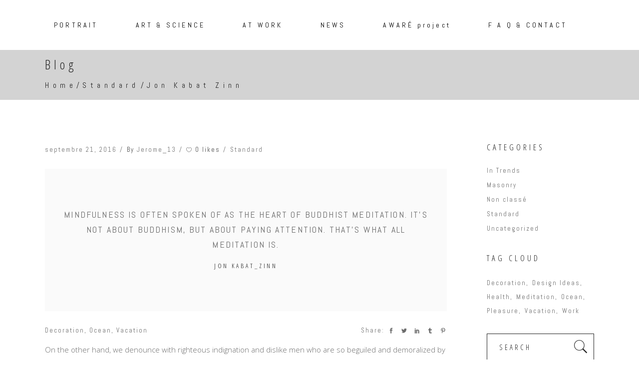

--- FILE ---
content_type: text/html; charset=UTF-8
request_url: https://atelier-jerome-pereira.com/jon-kabat-zinn-2
body_size: 14934
content:
<!DOCTYPE html>
<html lang="fr-FR">
<head>
    
        <meta charset="UTF-8"/>
        <link rel="profile" href="http://gmpg.org/xfn/11"/>
        
                <meta name="viewport" content="width=device-width,initial-scale=1,user-scalable=yes">
        <title>Jon Kabat Zinn &#8211; Atelier Jérôme Pereira</title>
<meta name='robots' content='max-image-preview:large' />
	<style>img:is([sizes="auto" i], [sizes^="auto," i]) { contain-intrinsic-size: 3000px 1500px }</style>
	<link rel='dns-prefetch' href='//maps.googleapis.com' />
<link rel='dns-prefetch' href='//fonts.googleapis.com' />
<link rel="alternate" type="application/rss+xml" title="Atelier Jérôme Pereira &raquo; Flux" href="https://atelier-jerome-pereira.com/feed" />
<link rel="alternate" type="application/rss+xml" title="Atelier Jérôme Pereira &raquo; Flux des commentaires" href="https://atelier-jerome-pereira.com/comments/feed" />
<script type="text/javascript">
/* <![CDATA[ */
window._wpemojiSettings = {"baseUrl":"https:\/\/s.w.org\/images\/core\/emoji\/15.0.3\/72x72\/","ext":".png","svgUrl":"https:\/\/s.w.org\/images\/core\/emoji\/15.0.3\/svg\/","svgExt":".svg","source":{"concatemoji":"https:\/\/atelier-jerome-pereira.com\/wp-includes\/js\/wp-emoji-release.min.js?ver=01a6eb135baf90ae321a59cc1e41fd40"}};
/*! This file is auto-generated */
!function(i,n){var o,s,e;function c(e){try{var t={supportTests:e,timestamp:(new Date).valueOf()};sessionStorage.setItem(o,JSON.stringify(t))}catch(e){}}function p(e,t,n){e.clearRect(0,0,e.canvas.width,e.canvas.height),e.fillText(t,0,0);var t=new Uint32Array(e.getImageData(0,0,e.canvas.width,e.canvas.height).data),r=(e.clearRect(0,0,e.canvas.width,e.canvas.height),e.fillText(n,0,0),new Uint32Array(e.getImageData(0,0,e.canvas.width,e.canvas.height).data));return t.every(function(e,t){return e===r[t]})}function u(e,t,n){switch(t){case"flag":return n(e,"\ud83c\udff3\ufe0f\u200d\u26a7\ufe0f","\ud83c\udff3\ufe0f\u200b\u26a7\ufe0f")?!1:!n(e,"\ud83c\uddfa\ud83c\uddf3","\ud83c\uddfa\u200b\ud83c\uddf3")&&!n(e,"\ud83c\udff4\udb40\udc67\udb40\udc62\udb40\udc65\udb40\udc6e\udb40\udc67\udb40\udc7f","\ud83c\udff4\u200b\udb40\udc67\u200b\udb40\udc62\u200b\udb40\udc65\u200b\udb40\udc6e\u200b\udb40\udc67\u200b\udb40\udc7f");case"emoji":return!n(e,"\ud83d\udc26\u200d\u2b1b","\ud83d\udc26\u200b\u2b1b")}return!1}function f(e,t,n){var r="undefined"!=typeof WorkerGlobalScope&&self instanceof WorkerGlobalScope?new OffscreenCanvas(300,150):i.createElement("canvas"),a=r.getContext("2d",{willReadFrequently:!0}),o=(a.textBaseline="top",a.font="600 32px Arial",{});return e.forEach(function(e){o[e]=t(a,e,n)}),o}function t(e){var t=i.createElement("script");t.src=e,t.defer=!0,i.head.appendChild(t)}"undefined"!=typeof Promise&&(o="wpEmojiSettingsSupports",s=["flag","emoji"],n.supports={everything:!0,everythingExceptFlag:!0},e=new Promise(function(e){i.addEventListener("DOMContentLoaded",e,{once:!0})}),new Promise(function(t){var n=function(){try{var e=JSON.parse(sessionStorage.getItem(o));if("object"==typeof e&&"number"==typeof e.timestamp&&(new Date).valueOf()<e.timestamp+604800&&"object"==typeof e.supportTests)return e.supportTests}catch(e){}return null}();if(!n){if("undefined"!=typeof Worker&&"undefined"!=typeof OffscreenCanvas&&"undefined"!=typeof URL&&URL.createObjectURL&&"undefined"!=typeof Blob)try{var e="postMessage("+f.toString()+"("+[JSON.stringify(s),u.toString(),p.toString()].join(",")+"));",r=new Blob([e],{type:"text/javascript"}),a=new Worker(URL.createObjectURL(r),{name:"wpTestEmojiSupports"});return void(a.onmessage=function(e){c(n=e.data),a.terminate(),t(n)})}catch(e){}c(n=f(s,u,p))}t(n)}).then(function(e){for(var t in e)n.supports[t]=e[t],n.supports.everything=n.supports.everything&&n.supports[t],"flag"!==t&&(n.supports.everythingExceptFlag=n.supports.everythingExceptFlag&&n.supports[t]);n.supports.everythingExceptFlag=n.supports.everythingExceptFlag&&!n.supports.flag,n.DOMReady=!1,n.readyCallback=function(){n.DOMReady=!0}}).then(function(){return e}).then(function(){var e;n.supports.everything||(n.readyCallback(),(e=n.source||{}).concatemoji?t(e.concatemoji):e.wpemoji&&e.twemoji&&(t(e.twemoji),t(e.wpemoji)))}))}((window,document),window._wpemojiSettings);
/* ]]> */
</script>
<style id='wp-emoji-styles-inline-css' type='text/css'>

	img.wp-smiley, img.emoji {
		display: inline !important;
		border: none !important;
		box-shadow: none !important;
		height: 1em !important;
		width: 1em !important;
		margin: 0 0.07em !important;
		vertical-align: -0.1em !important;
		background: none !important;
		padding: 0 !important;
	}
</style>
<link rel='stylesheet' id='wp-block-library-css' href='https://atelier-jerome-pereira.com/wp-includes/css/dist/block-library/style.min.css?ver=01a6eb135baf90ae321a59cc1e41fd40' type='text/css' media='all' />
<style id='classic-theme-styles-inline-css' type='text/css'>
/*! This file is auto-generated */
.wp-block-button__link{color:#fff;background-color:#32373c;border-radius:9999px;box-shadow:none;text-decoration:none;padding:calc(.667em + 2px) calc(1.333em + 2px);font-size:1.125em}.wp-block-file__button{background:#32373c;color:#fff;text-decoration:none}
</style>
<style id='global-styles-inline-css' type='text/css'>
:root{--wp--preset--aspect-ratio--square: 1;--wp--preset--aspect-ratio--4-3: 4/3;--wp--preset--aspect-ratio--3-4: 3/4;--wp--preset--aspect-ratio--3-2: 3/2;--wp--preset--aspect-ratio--2-3: 2/3;--wp--preset--aspect-ratio--16-9: 16/9;--wp--preset--aspect-ratio--9-16: 9/16;--wp--preset--color--black: #000000;--wp--preset--color--cyan-bluish-gray: #abb8c3;--wp--preset--color--white: #ffffff;--wp--preset--color--pale-pink: #f78da7;--wp--preset--color--vivid-red: #cf2e2e;--wp--preset--color--luminous-vivid-orange: #ff6900;--wp--preset--color--luminous-vivid-amber: #fcb900;--wp--preset--color--light-green-cyan: #7bdcb5;--wp--preset--color--vivid-green-cyan: #00d084;--wp--preset--color--pale-cyan-blue: #8ed1fc;--wp--preset--color--vivid-cyan-blue: #0693e3;--wp--preset--color--vivid-purple: #9b51e0;--wp--preset--gradient--vivid-cyan-blue-to-vivid-purple: linear-gradient(135deg,rgba(6,147,227,1) 0%,rgb(155,81,224) 100%);--wp--preset--gradient--light-green-cyan-to-vivid-green-cyan: linear-gradient(135deg,rgb(122,220,180) 0%,rgb(0,208,130) 100%);--wp--preset--gradient--luminous-vivid-amber-to-luminous-vivid-orange: linear-gradient(135deg,rgba(252,185,0,1) 0%,rgba(255,105,0,1) 100%);--wp--preset--gradient--luminous-vivid-orange-to-vivid-red: linear-gradient(135deg,rgba(255,105,0,1) 0%,rgb(207,46,46) 100%);--wp--preset--gradient--very-light-gray-to-cyan-bluish-gray: linear-gradient(135deg,rgb(238,238,238) 0%,rgb(169,184,195) 100%);--wp--preset--gradient--cool-to-warm-spectrum: linear-gradient(135deg,rgb(74,234,220) 0%,rgb(151,120,209) 20%,rgb(207,42,186) 40%,rgb(238,44,130) 60%,rgb(251,105,98) 80%,rgb(254,248,76) 100%);--wp--preset--gradient--blush-light-purple: linear-gradient(135deg,rgb(255,206,236) 0%,rgb(152,150,240) 100%);--wp--preset--gradient--blush-bordeaux: linear-gradient(135deg,rgb(254,205,165) 0%,rgb(254,45,45) 50%,rgb(107,0,62) 100%);--wp--preset--gradient--luminous-dusk: linear-gradient(135deg,rgb(255,203,112) 0%,rgb(199,81,192) 50%,rgb(65,88,208) 100%);--wp--preset--gradient--pale-ocean: linear-gradient(135deg,rgb(255,245,203) 0%,rgb(182,227,212) 50%,rgb(51,167,181) 100%);--wp--preset--gradient--electric-grass: linear-gradient(135deg,rgb(202,248,128) 0%,rgb(113,206,126) 100%);--wp--preset--gradient--midnight: linear-gradient(135deg,rgb(2,3,129) 0%,rgb(40,116,252) 100%);--wp--preset--font-size--small: 13px;--wp--preset--font-size--medium: 20px;--wp--preset--font-size--large: 36px;--wp--preset--font-size--x-large: 42px;--wp--preset--spacing--20: 0.44rem;--wp--preset--spacing--30: 0.67rem;--wp--preset--spacing--40: 1rem;--wp--preset--spacing--50: 1.5rem;--wp--preset--spacing--60: 2.25rem;--wp--preset--spacing--70: 3.38rem;--wp--preset--spacing--80: 5.06rem;--wp--preset--shadow--natural: 6px 6px 9px rgba(0, 0, 0, 0.2);--wp--preset--shadow--deep: 12px 12px 50px rgba(0, 0, 0, 0.4);--wp--preset--shadow--sharp: 6px 6px 0px rgba(0, 0, 0, 0.2);--wp--preset--shadow--outlined: 6px 6px 0px -3px rgba(255, 255, 255, 1), 6px 6px rgba(0, 0, 0, 1);--wp--preset--shadow--crisp: 6px 6px 0px rgba(0, 0, 0, 1);}:where(.is-layout-flex){gap: 0.5em;}:where(.is-layout-grid){gap: 0.5em;}body .is-layout-flex{display: flex;}.is-layout-flex{flex-wrap: wrap;align-items: center;}.is-layout-flex > :is(*, div){margin: 0;}body .is-layout-grid{display: grid;}.is-layout-grid > :is(*, div){margin: 0;}:where(.wp-block-columns.is-layout-flex){gap: 2em;}:where(.wp-block-columns.is-layout-grid){gap: 2em;}:where(.wp-block-post-template.is-layout-flex){gap: 1.25em;}:where(.wp-block-post-template.is-layout-grid){gap: 1.25em;}.has-black-color{color: var(--wp--preset--color--black) !important;}.has-cyan-bluish-gray-color{color: var(--wp--preset--color--cyan-bluish-gray) !important;}.has-white-color{color: var(--wp--preset--color--white) !important;}.has-pale-pink-color{color: var(--wp--preset--color--pale-pink) !important;}.has-vivid-red-color{color: var(--wp--preset--color--vivid-red) !important;}.has-luminous-vivid-orange-color{color: var(--wp--preset--color--luminous-vivid-orange) !important;}.has-luminous-vivid-amber-color{color: var(--wp--preset--color--luminous-vivid-amber) !important;}.has-light-green-cyan-color{color: var(--wp--preset--color--light-green-cyan) !important;}.has-vivid-green-cyan-color{color: var(--wp--preset--color--vivid-green-cyan) !important;}.has-pale-cyan-blue-color{color: var(--wp--preset--color--pale-cyan-blue) !important;}.has-vivid-cyan-blue-color{color: var(--wp--preset--color--vivid-cyan-blue) !important;}.has-vivid-purple-color{color: var(--wp--preset--color--vivid-purple) !important;}.has-black-background-color{background-color: var(--wp--preset--color--black) !important;}.has-cyan-bluish-gray-background-color{background-color: var(--wp--preset--color--cyan-bluish-gray) !important;}.has-white-background-color{background-color: var(--wp--preset--color--white) !important;}.has-pale-pink-background-color{background-color: var(--wp--preset--color--pale-pink) !important;}.has-vivid-red-background-color{background-color: var(--wp--preset--color--vivid-red) !important;}.has-luminous-vivid-orange-background-color{background-color: var(--wp--preset--color--luminous-vivid-orange) !important;}.has-luminous-vivid-amber-background-color{background-color: var(--wp--preset--color--luminous-vivid-amber) !important;}.has-light-green-cyan-background-color{background-color: var(--wp--preset--color--light-green-cyan) !important;}.has-vivid-green-cyan-background-color{background-color: var(--wp--preset--color--vivid-green-cyan) !important;}.has-pale-cyan-blue-background-color{background-color: var(--wp--preset--color--pale-cyan-blue) !important;}.has-vivid-cyan-blue-background-color{background-color: var(--wp--preset--color--vivid-cyan-blue) !important;}.has-vivid-purple-background-color{background-color: var(--wp--preset--color--vivid-purple) !important;}.has-black-border-color{border-color: var(--wp--preset--color--black) !important;}.has-cyan-bluish-gray-border-color{border-color: var(--wp--preset--color--cyan-bluish-gray) !important;}.has-white-border-color{border-color: var(--wp--preset--color--white) !important;}.has-pale-pink-border-color{border-color: var(--wp--preset--color--pale-pink) !important;}.has-vivid-red-border-color{border-color: var(--wp--preset--color--vivid-red) !important;}.has-luminous-vivid-orange-border-color{border-color: var(--wp--preset--color--luminous-vivid-orange) !important;}.has-luminous-vivid-amber-border-color{border-color: var(--wp--preset--color--luminous-vivid-amber) !important;}.has-light-green-cyan-border-color{border-color: var(--wp--preset--color--light-green-cyan) !important;}.has-vivid-green-cyan-border-color{border-color: var(--wp--preset--color--vivid-green-cyan) !important;}.has-pale-cyan-blue-border-color{border-color: var(--wp--preset--color--pale-cyan-blue) !important;}.has-vivid-cyan-blue-border-color{border-color: var(--wp--preset--color--vivid-cyan-blue) !important;}.has-vivid-purple-border-color{border-color: var(--wp--preset--color--vivid-purple) !important;}.has-vivid-cyan-blue-to-vivid-purple-gradient-background{background: var(--wp--preset--gradient--vivid-cyan-blue-to-vivid-purple) !important;}.has-light-green-cyan-to-vivid-green-cyan-gradient-background{background: var(--wp--preset--gradient--light-green-cyan-to-vivid-green-cyan) !important;}.has-luminous-vivid-amber-to-luminous-vivid-orange-gradient-background{background: var(--wp--preset--gradient--luminous-vivid-amber-to-luminous-vivid-orange) !important;}.has-luminous-vivid-orange-to-vivid-red-gradient-background{background: var(--wp--preset--gradient--luminous-vivid-orange-to-vivid-red) !important;}.has-very-light-gray-to-cyan-bluish-gray-gradient-background{background: var(--wp--preset--gradient--very-light-gray-to-cyan-bluish-gray) !important;}.has-cool-to-warm-spectrum-gradient-background{background: var(--wp--preset--gradient--cool-to-warm-spectrum) !important;}.has-blush-light-purple-gradient-background{background: var(--wp--preset--gradient--blush-light-purple) !important;}.has-blush-bordeaux-gradient-background{background: var(--wp--preset--gradient--blush-bordeaux) !important;}.has-luminous-dusk-gradient-background{background: var(--wp--preset--gradient--luminous-dusk) !important;}.has-pale-ocean-gradient-background{background: var(--wp--preset--gradient--pale-ocean) !important;}.has-electric-grass-gradient-background{background: var(--wp--preset--gradient--electric-grass) !important;}.has-midnight-gradient-background{background: var(--wp--preset--gradient--midnight) !important;}.has-small-font-size{font-size: var(--wp--preset--font-size--small) !important;}.has-medium-font-size{font-size: var(--wp--preset--font-size--medium) !important;}.has-large-font-size{font-size: var(--wp--preset--font-size--large) !important;}.has-x-large-font-size{font-size: var(--wp--preset--font-size--x-large) !important;}
:where(.wp-block-post-template.is-layout-flex){gap: 1.25em;}:where(.wp-block-post-template.is-layout-grid){gap: 1.25em;}
:where(.wp-block-columns.is-layout-flex){gap: 2em;}:where(.wp-block-columns.is-layout-grid){gap: 2em;}
:root :where(.wp-block-pullquote){font-size: 1.5em;line-height: 1.6;}
</style>
<link rel='stylesheet' id='contact-form-7-css' href='https://atelier-jerome-pereira.com/wp-content/plugins/contact-form-7/includes/css/styles.css?ver=6.1.4' type='text/css' media='all' />
<link rel='stylesheet' id='koto-elated-default-style-css' href='https://atelier-jerome-pereira.com/wp-content/themes/koto/style.css?ver=01a6eb135baf90ae321a59cc1e41fd40' type='text/css' media='all' />
<link rel='stylesheet' id='koto-elated-child-style-css' href='https://atelier-jerome-pereira.com/wp-content/themes/koto-child/style.css?ver=01a6eb135baf90ae321a59cc1e41fd40' type='text/css' media='all' />
<link rel='stylesheet' id='koto-elated-modules-css' href='https://atelier-jerome-pereira.com/wp-content/themes/koto/assets/css/modules.min.css?ver=01a6eb135baf90ae321a59cc1e41fd40' type='text/css' media='all' />
<style id='koto-elated-modules-inline-css' type='text/css'>
/* generated in /homepages/38/d694311157/htdocs/clickandbuilds/AtelierJrmePereira/wp-content/themes/koto/functions.php koto_elated_content_padding_top function */
.postid-718 .eltdf-content .eltdf-content-inner > .eltdf-container > .eltdf-container-inner, .postid-718 .eltdf-content .eltdf-content-inner > .eltdf-full-width > .eltdf-full-width-inner { padding-top: 80px !important;}


</style>
<link rel='stylesheet' id='eltdf-font_awesome-css' href='https://atelier-jerome-pereira.com/wp-content/themes/koto/assets/css/font-awesome/css/font-awesome.min.css?ver=01a6eb135baf90ae321a59cc1e41fd40' type='text/css' media='all' />
<link rel='stylesheet' id='eltdf-font_elegant-css' href='https://atelier-jerome-pereira.com/wp-content/themes/koto/assets/css/elegant-icons/style.min.css?ver=01a6eb135baf90ae321a59cc1e41fd40' type='text/css' media='all' />
<link rel='stylesheet' id='eltdf-ion_icons-css' href='https://atelier-jerome-pereira.com/wp-content/themes/koto/assets/css/ion-icons/css/ionicons.min.css?ver=01a6eb135baf90ae321a59cc1e41fd40' type='text/css' media='all' />
<link rel='stylesheet' id='eltdf-linea_icons-css' href='https://atelier-jerome-pereira.com/wp-content/themes/koto/assets/css/linea-icons/style.css?ver=01a6eb135baf90ae321a59cc1e41fd40' type='text/css' media='all' />
<link rel='stylesheet' id='mediaelement-css' href='https://atelier-jerome-pereira.com/wp-includes/js/mediaelement/mediaelementplayer-legacy.min.css?ver=4.2.17' type='text/css' media='all' />
<link rel='stylesheet' id='wp-mediaelement-css' href='https://atelier-jerome-pereira.com/wp-includes/js/mediaelement/wp-mediaelement.min.css?ver=01a6eb135baf90ae321a59cc1e41fd40' type='text/css' media='all' />
<link rel='stylesheet' id='koto-elated-modules-responsive-css' href='https://atelier-jerome-pereira.com/wp-content/themes/koto/assets/css/modules-responsive.min.css?ver=01a6eb135baf90ae321a59cc1e41fd40' type='text/css' media='all' />
<link rel='stylesheet' id='koto-elated-google-fonts-css' href='https://fonts.googleapis.com/css?family=Open+Sans+Condensed%3A300%2C400%7COpen+Sans%3A300%2C400%7CAbel%3A300%2C400%7CAbel%3A300%2C400%7COpen+Sans+Condensed%3A300%2C400&#038;subset=latin-ext&#038;ver=1.0.0' type='text/css' media='all' />
<link rel='stylesheet' id='js_composer_front-css' href='https://atelier-jerome-pereira.com/wp-content/plugins/js_composer/assets/css/js_composer.min.css?ver=6.7.0' type='text/css' media='all' />
<script type="text/javascript" src="https://atelier-jerome-pereira.com/wp-includes/js/jquery/jquery.min.js?ver=3.7.1" id="jquery-core-js"></script>
<script type="text/javascript" src="https://atelier-jerome-pereira.com/wp-includes/js/jquery/jquery-migrate.min.js?ver=3.4.1" id="jquery-migrate-js"></script>
<link rel="https://api.w.org/" href="https://atelier-jerome-pereira.com/wp-json/" /><link rel="alternate" title="JSON" type="application/json" href="https://atelier-jerome-pereira.com/wp-json/wp/v2/posts/718" /><link rel="EditURI" type="application/rsd+xml" title="RSD" href="https://atelier-jerome-pereira.com/xmlrpc.php?rsd" />

<link rel="canonical" href="https://atelier-jerome-pereira.com/jon-kabat-zinn-2" />
<link rel='shortlink' href='https://atelier-jerome-pereira.com/?p=718' />
<link rel="alternate" title="oEmbed (JSON)" type="application/json+oembed" href="https://atelier-jerome-pereira.com/wp-json/oembed/1.0/embed?url=https%3A%2F%2Fatelier-jerome-pereira.com%2Fjon-kabat-zinn-2" />
<link rel="alternate" title="oEmbed (XML)" type="text/xml+oembed" href="https://atelier-jerome-pereira.com/wp-json/oembed/1.0/embed?url=https%3A%2F%2Fatelier-jerome-pereira.com%2Fjon-kabat-zinn-2&#038;format=xml" />
<script type="text/javascript">
(function(url){
	if(/(?:Chrome\/26\.0\.1410\.63 Safari\/537\.31|WordfenceTestMonBot)/.test(navigator.userAgent)){ return; }
	var addEvent = function(evt, handler) {
		if (window.addEventListener) {
			document.addEventListener(evt, handler, false);
		} else if (window.attachEvent) {
			document.attachEvent('on' + evt, handler);
		}
	};
	var removeEvent = function(evt, handler) {
		if (window.removeEventListener) {
			document.removeEventListener(evt, handler, false);
		} else if (window.detachEvent) {
			document.detachEvent('on' + evt, handler);
		}
	};
	var evts = 'contextmenu dblclick drag dragend dragenter dragleave dragover dragstart drop keydown keypress keyup mousedown mousemove mouseout mouseover mouseup mousewheel scroll'.split(' ');
	var logHuman = function() {
		if (window.wfLogHumanRan) { return; }
		window.wfLogHumanRan = true;
		var wfscr = document.createElement('script');
		wfscr.type = 'text/javascript';
		wfscr.async = true;
		wfscr.src = url + '&r=' + Math.random();
		(document.getElementsByTagName('head')[0]||document.getElementsByTagName('body')[0]).appendChild(wfscr);
		for (var i = 0; i < evts.length; i++) {
			removeEvent(evts[i], logHuman);
		}
	};
	for (var i = 0; i < evts.length; i++) {
		addEvent(evts[i], logHuman);
	}
})('//atelier-jerome-pereira.com/?wordfence_lh=1&hid=42E87CEDC778171FCEC8BC6959FC1CA1');
</script><meta name="generator" content="Powered by WPBakery Page Builder - drag and drop page builder for WordPress."/>
<meta name="generator" content="Powered by Slider Revolution 6.5.11 - responsive, Mobile-Friendly Slider Plugin for WordPress with comfortable drag and drop interface." />
<link rel="icon" href="https://atelier-jerome-pereira.com/wp-content/uploads/2017/10/cropped-LogoJeromePereira-1-32x32.png" sizes="32x32" />
<link rel="icon" href="https://atelier-jerome-pereira.com/wp-content/uploads/2017/10/cropped-LogoJeromePereira-1-192x192.png" sizes="192x192" />
<link rel="apple-touch-icon" href="https://atelier-jerome-pereira.com/wp-content/uploads/2017/10/cropped-LogoJeromePereira-1-180x180.png" />
<meta name="msapplication-TileImage" content="https://atelier-jerome-pereira.com/wp-content/uploads/2017/10/cropped-LogoJeromePereira-1-270x270.png" />
<script type="text/javascript">function setREVStartSize(e){
			//window.requestAnimationFrame(function() {				 
				window.RSIW = window.RSIW===undefined ? window.innerWidth : window.RSIW;	
				window.RSIH = window.RSIH===undefined ? window.innerHeight : window.RSIH;	
				try {								
					var pw = document.getElementById(e.c).parentNode.offsetWidth,
						newh;
					pw = pw===0 || isNaN(pw) ? window.RSIW : pw;
					e.tabw = e.tabw===undefined ? 0 : parseInt(e.tabw);
					e.thumbw = e.thumbw===undefined ? 0 : parseInt(e.thumbw);
					e.tabh = e.tabh===undefined ? 0 : parseInt(e.tabh);
					e.thumbh = e.thumbh===undefined ? 0 : parseInt(e.thumbh);
					e.tabhide = e.tabhide===undefined ? 0 : parseInt(e.tabhide);
					e.thumbhide = e.thumbhide===undefined ? 0 : parseInt(e.thumbhide);
					e.mh = e.mh===undefined || e.mh=="" || e.mh==="auto" ? 0 : parseInt(e.mh,0);		
					if(e.layout==="fullscreen" || e.l==="fullscreen") 						
						newh = Math.max(e.mh,window.RSIH);					
					else{					
						e.gw = Array.isArray(e.gw) ? e.gw : [e.gw];
						for (var i in e.rl) if (e.gw[i]===undefined || e.gw[i]===0) e.gw[i] = e.gw[i-1];					
						e.gh = e.el===undefined || e.el==="" || (Array.isArray(e.el) && e.el.length==0)? e.gh : e.el;
						e.gh = Array.isArray(e.gh) ? e.gh : [e.gh];
						for (var i in e.rl) if (e.gh[i]===undefined || e.gh[i]===0) e.gh[i] = e.gh[i-1];
											
						var nl = new Array(e.rl.length),
							ix = 0,						
							sl;					
						e.tabw = e.tabhide>=pw ? 0 : e.tabw;
						e.thumbw = e.thumbhide>=pw ? 0 : e.thumbw;
						e.tabh = e.tabhide>=pw ? 0 : e.tabh;
						e.thumbh = e.thumbhide>=pw ? 0 : e.thumbh;					
						for (var i in e.rl) nl[i] = e.rl[i]<window.RSIW ? 0 : e.rl[i];
						sl = nl[0];									
						for (var i in nl) if (sl>nl[i] && nl[i]>0) { sl = nl[i]; ix=i;}															
						var m = pw>(e.gw[ix]+e.tabw+e.thumbw) ? 1 : (pw-(e.tabw+e.thumbw)) / (e.gw[ix]);					
						newh =  (e.gh[ix] * m) + (e.tabh + e.thumbh);
					}
					var el = document.getElementById(e.c);
					if (el!==null && el) el.style.height = newh+"px";					
					el = document.getElementById(e.c+"_wrapper");
					if (el!==null && el) {
						el.style.height = newh+"px";
						el.style.display = "block";
					}
				} catch(e){
					console.log("Failure at Presize of Slider:" + e)
				}					   
			//});
		  };</script>
<style type="text/css" data-type="vc_shortcodes-custom-css">.vc_custom_1474288085355{padding-bottom: 20px !important;}.vc_custom_1487063856711{padding-bottom: 37px !important;}.vc_custom_1487067794650{padding-right: 10% !important;padding-bottom: 35px !important;padding-left: 6% !important;}.vc_custom_1487064635323{padding-bottom: 32px !important;}</style><noscript><style> .wpb_animate_when_almost_visible { opacity: 1; }</style></noscript></head>
<body class="post-template-default single single-post postid-718 single-format-quote eltd-core-1.3.2 koto child-child-ver-1.0.2 koto-ver-1.8 eltdf-smooth-page-transitions eltdf-smooth-page-transitions-fadeout eltdf-grid-1300 eltdf-header-standard eltdf-sticky-header-on-scroll-up eltdf-default-mobile-header eltdf-sticky-up-mobile-header eltdf-dropdown-animate-height eltdf-dark-header wpb-js-composer js-comp-ver-6.7.0 vc_responsive" itemscope itemtype="http://schema.org/WebPage">
    
    <div class="eltdf-wrapper">
        <div class="eltdf-wrapper-inner">
            
<header class="eltdf-page-header">
            <div class="eltdf-menu-area eltdf-menu-center">
		                <div class="eltdf-vertical-align-containers">
            <div class="eltdf-position-left">
                <div class="eltdf-position-left-inner">
                                                        </div>
            </div>
				            <div class="eltdf-position-center">
	                <div class="eltdf-position-center-inner">
	                    
<nav class="eltdf-main-menu eltdf-drop-down eltdf-default-nav">
    <ul id="menu-main-menu-new" class="clearfix"><li id="nav-menu-item-6722" class="menu-item menu-item-type-post_type menu-item-object-page  narrow"><a href="https://atelier-jerome-pereira.com/about-me" class=""><span class="item_outer"><span class="item_text">PORTRAIT</span></span></a></li>
<li id="nav-menu-item-6804" class="menu-item menu-item-type-post_type menu-item-object-page  narrow"><a href="https://atelier-jerome-pereira.com/natures-laws-lois-de-la-nature" class=""><span class="item_outer"><span class="item_text">ART &#038; SCIENCE</span></span></a></li>
<li id="nav-menu-item-7099" class="menu-item menu-item-type-post_type menu-item-object-page  narrow"><a href="https://atelier-jerome-pereira.com/at-work-2" class=""><span class="item_outer"><span class="item_text">AT WORK</span></span></a></li>
<li id="nav-menu-item-7624" class="menu-item menu-item-type-post_type menu-item-object-page  narrow"><a href="https://atelier-jerome-pereira.com/news" class=""><span class="item_outer"><span class="item_text">NEWS</span></span></a></li>
<li id="nav-menu-item-7749" class="menu-item menu-item-type-post_type menu-item-object-page  narrow"><a href="https://atelier-jerome-pereira.com/at-work" class=""><span class="item_outer"><span class="item_text">AWARÉ project</span></span></a></li>
<li id="nav-menu-item-6936" class="menu-item menu-item-type-post_type menu-item-object-page  narrow"><a href="https://atelier-jerome-pereira.com/f-a-q" class=""><span class="item_outer"><span class="item_text">F A Q &#038; CONTACT</span></span></a></li>
</ul></nav>

	                </div>
	            </div>
			            <div class="eltdf-position-right">
                <div class="eltdf-position-right-inner">
					                    
                                    </div>
            </div>
        </div>
            </div>
        
<div class="eltdf-sticky-header">
        <div class="eltdf-sticky-holder">
                <div class=" eltdf-vertical-align-containers">
                <div class="eltdf-position-left">
                    <div class="eltdf-position-left-inner">
                                            </div>
                </div>
                <div class="eltdf-position-center">
                    <div class="eltdf-position-center-inner">
                        
<nav class="eltdf-main-menu eltdf-drop-down eltdf-sticky-nav">
    <ul id="menu-main-menu-new-1" class="clearfix"><li id="sticky-nav-menu-item-6722" class="menu-item menu-item-type-post_type menu-item-object-page  narrow"><a href="https://atelier-jerome-pereira.com/about-me" class=""><span class="item_outer"><span class="item_text">PORTRAIT</span><span class="plus"></span></span></a></li>
<li id="sticky-nav-menu-item-6804" class="menu-item menu-item-type-post_type menu-item-object-page  narrow"><a href="https://atelier-jerome-pereira.com/natures-laws-lois-de-la-nature" class=""><span class="item_outer"><span class="item_text">ART &#038; SCIENCE</span><span class="plus"></span></span></a></li>
<li id="sticky-nav-menu-item-7099" class="menu-item menu-item-type-post_type menu-item-object-page  narrow"><a href="https://atelier-jerome-pereira.com/at-work-2" class=""><span class="item_outer"><span class="item_text">AT WORK</span><span class="plus"></span></span></a></li>
<li id="sticky-nav-menu-item-7624" class="menu-item menu-item-type-post_type menu-item-object-page  narrow"><a href="https://atelier-jerome-pereira.com/news" class=""><span class="item_outer"><span class="item_text">NEWS</span><span class="plus"></span></span></a></li>
<li id="sticky-nav-menu-item-7749" class="menu-item menu-item-type-post_type menu-item-object-page  narrow"><a href="https://atelier-jerome-pereira.com/at-work" class=""><span class="item_outer"><span class="item_text">AWARÉ project</span><span class="plus"></span></span></a></li>
<li id="sticky-nav-menu-item-6936" class="menu-item menu-item-type-post_type menu-item-object-page  narrow"><a href="https://atelier-jerome-pereira.com/f-a-q" class=""><span class="item_outer"><span class="item_text">F A Q &#038; CONTACT</span><span class="plus"></span></span></a></li>
</ul></nav>

                    </div>
                </div>
                <div class="eltdf-position-right">
                    <div class="eltdf-position-right-inner">
                                            </div>
                </div>
            </div>
                </div>
    </div>

</header>


	<header class="eltdf-mobile-header">
		
		<div class="eltdf-mobile-header-inner">
			<div class="eltdf-mobile-header-holder">
				<div class="eltdf-grid">
					<div class="eltdf-vertical-align-containers">
						<div class="eltdf-vertical-align-containers">
															<div class="eltdf-mobile-menu-opener">
									<a href="javascript:void(0)">
										<span class="eltdf-mobile-menu-icon">
											<span class="eltdf-mm-lines">
												<span class="eltdf-mm-line eltdf-line-1"></span>
												<span class="eltdf-mm-line eltdf-line-2"></span>
												<span class="eltdf-mm-line eltdf-line-3"></span>
											</span>
										</span>
																			</a>
								</div>
														<div class="eltdf-position-center">
								<div class="eltdf-position-center-inner">
									

<div class="eltdf-mobile-logo-wrapper">
    <a itemprop="url" href="https://atelier-jerome-pereira.com/" style="height: 25px">
        <img itemprop="image" src="http://atelier-jerome-pereira.com/wp-content/uploads/2017/09/MobileLogo.jpg" width="125" height="50"  alt="mobile logo"/>
    </a>
</div>

								</div>
							</div>
							<div class="eltdf-position-right">
								<div class="eltdf-position-right-inner">
																	</div>
							</div>
						</div>
					</div>
				</div>
			</div>
		</div>
		
	<nav class="eltdf-mobile-nav" role="navigation" aria-label="Mobile Menu">
		<div class="eltdf-grid">

			<ul id="menu-main-menu-new-2" class=""><li id="mobile-menu-item-6722" class="menu-item menu-item-type-post_type menu-item-object-page "><a href="https://atelier-jerome-pereira.com/about-me" class=""><span>PORTRAIT</span></a></li>
<li id="mobile-menu-item-6804" class="menu-item menu-item-type-post_type menu-item-object-page "><a href="https://atelier-jerome-pereira.com/natures-laws-lois-de-la-nature" class=""><span>ART &#038; SCIENCE</span></a></li>
<li id="mobile-menu-item-7099" class="menu-item menu-item-type-post_type menu-item-object-page "><a href="https://atelier-jerome-pereira.com/at-work-2" class=""><span>AT WORK</span></a></li>
<li id="mobile-menu-item-7624" class="menu-item menu-item-type-post_type menu-item-object-page "><a href="https://atelier-jerome-pereira.com/news" class=""><span>NEWS</span></a></li>
<li id="mobile-menu-item-7749" class="menu-item menu-item-type-post_type menu-item-object-page "><a href="https://atelier-jerome-pereira.com/at-work" class=""><span>AWARÉ project</span></a></li>
<li id="mobile-menu-item-6936" class="menu-item menu-item-type-post_type menu-item-object-page "><a href="https://atelier-jerome-pereira.com/f-a-q" class=""><span>F A Q &#038; CONTACT</span></a></li>
</ul>		</div>
	</nav>


			</header>

	
	        			<a id='eltdf-back-to-top' href='#'>
                <span class="eltdf-icon-stack">
                     <i class="eltdf-icon-ion-icon ion-ios-arrow-thin-up "></i>                </span>
			</a>
			        
            <div class="eltdf-content" >
                <div class="eltdf-content-inner">    
        
        <div class="eltdf-title eltdf-standard-type eltdf-content-left-alignment" style="height:100px;background-color:#fafafa;" data-height="100" >
        <div class="eltdf-title-holder" style="height:100px;">
        <div class="eltdf-container clearfix">
            <div class="eltdf-container-inner">
                <div class="eltdf-title-subtitle-holder" style="">
                    <div class="eltdf-title-subtitle-holder-inner">
                                                                                            <h3 class="eltdf-page-title entry-title" ><span>Blog</span></h3>
                                                                                                                                    <div class="eltdf-breadcrumbs-holder"> <div class="eltdf-breadcrumbs"><div class="eltdf-breadcrumbs-inner"><a href="https://atelier-jerome-pereira.com/">Home</a><span class="eltdf-delimiter">&nbsp; / &nbsp;</span><a href="https://atelier-jerome-pereira.com/category/standard">Standard</a> <span class="eltdf-delimiter">&nbsp; / &nbsp;</span><span class="eltdf-current">Jon Kabat Zinn</span></div></div></div>
                                                                                </div>
                </div>
            </div>
        </div>
    </div>
</div>
                        <div class="eltdf-container">
                                <div class="eltdf-container-inner clearfix">
                    <div class="eltdf-grid-row eltdf-content-has-sidebar eltdf-grid-large-gutter">
	<div class="eltdf-page-content-holder eltdf-grid-col-9">
		<div class="eltdf-blog-holder eltdf-blog-single eltdf-blog-single-standard">
			<article id="post-718" class="post-718 post type-post status-publish format-quote has-post-thumbnail hentry category-standard tag-decoration tag-ocean tag-vacation post_format-post-format-quote">
	<div class="eltdf-post-info-top">
		<div itemprop="dateCreated" class="eltdf-post-info-date entry-date published updated">
            <a itemprop="url" href="https://atelier-jerome-pereira.com/2016/09">
    
        septembre 21, 2016        </a>
    <meta itemprop="interactionCount" content="UserComments: 0"/>
</div>		<div class="eltdf-post-info-author">
    <span class="eltdf-post-info-author-text">
        By    </span>
    <a itemprop="author" class="eltdf-post-info-author-link" href="https://atelier-jerome-pereira.com/author/jerome_13">
        Jerome_13    </a>
</div>				<div class="eltdf-blog-like">
	<a href="#" class="eltdf-like" id="eltdf-like-718-298" title="Like this"><i class="icon_heart_alt"></i><span>0 likes</span></a></div>		<div class="eltdf-post-info-category">
    <a href="https://atelier-jerome-pereira.com/category/standard" rel="category tag">Standard</a></div>	</div>
    <div class="eltdf-post-content">
        <div class="eltdf-post-text">
            
<div class="eltdf-post-quote-holder">
    <div class="eltdf-post-quote-holder-inner">
        <h2 itemprop="name" class="eltdf-quote-title eltdf-post-title">
            MINDFULNESS IS OFTEN SPOKEN OF AS THE HEART OF BUDDHIST MEDITATION. IT&#039;S NOT ABOUT BUDDHISM, BUT ABOUT PAYING ATTENTION. THAT&#039;S WHAT ALL MEDITATION IS.        </h2>
			        <span class="eltdf-quote-author">
	            JON KABAT_ZINN	        </span>
			    </div>
	</div>        </div>
    </div>
	<div class="eltdf-post-info-bottom clearfix">
		<div class="eltdf-tags-holder">
    <div class="eltdf-tags">
        <a href="https://atelier-jerome-pereira.com/tag/decoration" rel="tag">Decoration</a>, <a href="https://atelier-jerome-pereira.com/tag/ocean" rel="tag">Ocean</a>, <a href="https://atelier-jerome-pereira.com/tag/vacation" rel="tag">Vacation</a>    </div>
</div>
		    <div class="eltdf-blog-share">
	    <span class="eltdf-blog-share-label">Share:</span>
        <div class="eltdf-social-share-holder eltdf-list">
		<ul>
		<li class="eltdf-facebook-share">
	<a itemprop="url" class="eltdf-share-link" href="#" onclick="window.open('http://www.facebook.com/sharer.php?u=https%3A%2F%2Fatelier-jerome-pereira.com%2Fjon-kabat-zinn-2', 'sharer', 'toolbar=0,status=0,width=620,height=280');">
					<span class="eltdf-social-network-icon social_facebook"></span>
			</a>
</li><li class="eltdf-twitter-share">
	<a itemprop="url" class="eltdf-share-link" href="#" onclick="window.open('https://twitter.com/intent/tweet?text=On+the+other+hand%2C+we+denounce+with+righteous+indignation+and+dislike+men+who+are+so+beguiled+and+demoralized+by+the+ https://atelier-jerome-pereira.com/jon-kabat-zinn-2', 'popupwindow', 'scrollbars=yes,width=800,height=400');">
					<span class="eltdf-social-network-icon social_twitter"></span>
			</a>
</li><li class="eltdf-linkedin-share">
	<a itemprop="url" class="eltdf-share-link" href="#" onclick="popUp=window.open('http://linkedin.com/shareArticle?mini=true&amp;url=https%3A%2F%2Fatelier-jerome-pereira.com%2Fjon-kabat-zinn-2&amp;title=Jon+Kabat+Zinn', 'popupwindow', 'scrollbars=yes,width=800,height=400');popUp.focus();return false;">
					<span class="eltdf-social-network-icon social_linkedin"></span>
			</a>
</li><li class="eltdf-tumblr-share">
	<a itemprop="url" class="eltdf-share-link" href="#" onclick="popUp=window.open('http://www.tumblr.com/share/link?url=https%3A%2F%2Fatelier-jerome-pereira.com%2Fjon-kabat-zinn-2&amp;name=Jon+Kabat+Zinn&amp;description=On+the+other+hand%2C+we+denounce+with+righteous+indignation+and+dislike+men+who+are+so+beguiled+and+demoralized+by+the+too+charms+of+pleasure+of+the+moment%2C+so+blinded+by+desire%2C+that+they+cannot+foresee+the+pain+and+trouble+that+are+bound+are++ensue%3B+and+equal+blame+belongs+to+those+who+fail+in+their+duty+through+weakness+of+will%2C+which+is+the+same+as+sayngthrough+shrinking+from+toil+and+pain.+These+cases+are+perfectly+simple+and+easy+to+distinguish.+In+a+free+hour%2C+when+our+power+choice+is+untrammelled+and+when+nothing+prevents+our+being+able+to+do+what+we+like+righteous+indignation+and+dislike+men+who+are+so+blinded+by+desire%2C+that+they+cannot.++Our+being+able+to+do+what+we+like+righteous+indignation+and+dislike+men+who+are+so+blinded+by+desire%2C+that+they+cannot.+On+the+other+hand%2C+we+denounce+with+righteous+indignation+and+dislike+men+who+are+so+beguiled+and+demoralized+by+the+too+charms+of+pleasure+of+the+moment%2C+so+blinded+by+desire%2C+that+they+cannot+foresee+the+pain+and+trouble+that+are+bound+are++ensue%3B+and+equal+blame+belongs+to+those+who+fail+in+their+duty+through+weakness+of+will%2C+which+is+the+same+as+sayngthrough+shrinking+from+toil+and+pain.+', 'popupwindow', 'scrollbars=yes,width=800,height=400');popUp.focus();return false;">
					<span class="eltdf-social-network-icon social_tumblr"></span>
			</a>
</li><li class="eltdf-pinterest-share">
	<a itemprop="url" class="eltdf-share-link" href="#" onclick="popUp=window.open('http://pinterest.com/pin/create/button/?url=https%3A%2F%2Fatelier-jerome-pereira.com%2Fjon-kabat-zinn-2&amp;description=Jon+Kabat+Zinn&amp;media=', 'popupwindow', 'scrollbars=yes,width=800,height=400');popUp.focus();return false;">
					<span class="eltdf-social-network-icon social_pinterest"></span>
			</a>
</li>	</ul>
</div>    </div>
	</div>
    <div class="eltdf-post-additional-content">
        <div class="vc_row wpb_row vc_row-fluid vc_custom_1474288085355"><div class="wpb_column vc_column_container vc_col-sm-12 vc_col-xs-12"><div class="vc_column-inner"><div class="wpb_wrapper">
	<div class="wpb_text_column wpb_content_element " >
		<div class="wpb_wrapper">
			<p>On the other hand, we denounce with righteous indignation and dislike men who are so beguiled and demoralized by the too charms of pleasure of the moment, so blinded by desire, that they cannot foresee the pain and trouble that are bound are  ensue; and equal blame belongs to those who fail in their duty through weakness of will, which is the same as sayngthrough shrinking from toil and pain. These cases are perfectly simple and easy to distinguish. In a free hour, when our power choice is untrammelled and when nothing prevents our being able to do what we like righteous indignation and dislike men who are so blinded by desire, that they cannot.  Our being able to do what we like righteous indignation and dislike men who are so blinded by desire, that they cannot.</p>

		</div>
	</div>
</div></div></div></div><div class="vc_row wpb_row vc_row-fluid vc_custom_1487063856711"><div class="wpb_column vc_column_container vc_col-sm-12"><div class="vc_column-inner"><div class="wpb_wrapper">
	<div class="wpb_text_column wpb_content_element " >
		<div class="wpb_wrapper">
			<p>On the other hand, we denounce with righteous indignation and dislike men who are so beguiled and demoralized by the too charms of pleasure of the moment, so blinded by desire, that they cannot foresee the pain and trouble that are bound are  ensue; and equal blame belongs to those who fail in their duty through weakness of will, which is the same as sayngthrough shrinking from toil and pain.</p>

		</div>
	</div>
</div></div></div></div><div class="vc_row wpb_row vc_row-fluid vc_custom_1487067794650 eltdf-content-aligment-left"><div class="wpb_column vc_column_container vc_col-sm-12 vc_col-xs-12"><div class="vc_column-inner"><div class="wpb_wrapper">
	<div class="wpb_text_column wpb_content_element " >
		<div class="wpb_wrapper">
			<blockquote>
<p style="text-align: left;">The moment, so blinded by desire, that they cannot foresee the pain and trouble that are bound are  ensue; and equal blame belongs to those who fail in their duty through weakness of wilp.</p>
</blockquote>

		</div>
	</div>
</div></div></div></div><div class="vc_row wpb_row vc_row-fluid vc_custom_1487064635323"><div class="wpb_column vc_column_container vc_col-sm-12"><div class="vc_column-inner"><div class="wpb_wrapper">
	<div class="wpb_text_column wpb_content_element " >
		<div class="wpb_wrapper">
			<p>Pleasure of the moment, so blinded by desire, that they cannot foresee the pain and trouble that are bound are  ensue; and equal blame belongs to those who fail in their duty through weakness of will, which is the same as sayngthrough shrinking from toil and pain. These cases are perfectly simple and easy to distinguish. In a free hour, when our power choice is untrammelled and when nothing prevents our being able to do what we like righteous indignation and dislike men  cannot.  Our being able to do what we like righteous indignation and dislike men who are so blinded by desire, that they cannot.</p>

		</div>
	</div>
</div></div></div></div>
    </div>
</article>	<div class="eltdf-blog-single-navigation">
		<div class="eltdf-blog-single-navigation-inner clearfix">
									<a itemprop="url" class="eltdf-blog-single-prev" href="https://atelier-jerome-pereira.com/mindfulness-with-me-2">
							<span class="eltdf-blog-single-nav-mark"></span>							<span class="eltdf-blog-single-nav-label">Previous</span>						</a>
											<a itemprop="url" class="eltdf-blog-single-next" href="https://atelier-jerome-pereira.com/breaking-boundaries-3">
							<span class="eltdf-blog-single-nav-mark"></span>							<span class="eltdf-blog-single-nav-label">Next</span>						</a>
							</div>
	</div>
						<p>Sorry, the comment form is closed at this time.</p>
			
				</div>
	</div>
			<div class="eltdf-sidebar-holder eltdf-grid-col-3">
			<aside class="eltdf-sidebar">
    <div id="categories-2" class="widget widget_categories"><h5 class="eltdf-widget-title">CATEGORIES</h5>
			<ul>
					<li class="cat-item cat-item-21"><a href="https://atelier-jerome-pereira.com/category/in-trends">In Trends</a>
</li>
	<li class="cat-item cat-item-22"><a href="https://atelier-jerome-pereira.com/category/masonry">Masonry</a>
</li>
	<li class="cat-item cat-item-2"><a href="https://atelier-jerome-pereira.com/category/non-classe">Non classé</a>
</li>
	<li class="cat-item cat-item-23"><a href="https://atelier-jerome-pereira.com/category/standard">Standard</a>
</li>
	<li class="cat-item cat-item-1"><a href="https://atelier-jerome-pereira.com/category/uncategorized">Uncategorized</a>
</li>
			</ul>

			</div><div id="tag_cloud-2" class="widget widget_tag_cloud"><h5 class="eltdf-widget-title">TAG CLOUD</h5><div class="tagcloud"><a href="https://atelier-jerome-pereira.com/tag/decoration" class="tag-cloud-link tag-link-25 tag-link-position-1" style="font-size: 22pt;" aria-label="Decoration (17 éléments)">Decoration</a>
<a href="https://atelier-jerome-pereira.com/tag/design-ideas" class="tag-cloud-link tag-link-27 tag-link-position-2" style="font-size: 13.30303030303pt;" aria-label="Design Ideas (6 éléments)">Design Ideas</a>
<a href="https://atelier-jerome-pereira.com/tag/health" class="tag-cloud-link tag-link-30 tag-link-position-3" style="font-size: 8pt;" aria-label="Health (3 éléments)">Health</a>
<a href="https://atelier-jerome-pereira.com/tag/meditation" class="tag-cloud-link tag-link-33 tag-link-position-4" style="font-size: 13.30303030303pt;" aria-label="Meditation (6 éléments)">Meditation</a>
<a href="https://atelier-jerome-pereira.com/tag/ocean" class="tag-cloud-link tag-link-38 tag-link-position-5" style="font-size: 16.484848484848pt;" aria-label="Ocean (9 éléments)">Ocean</a>
<a href="https://atelier-jerome-pereira.com/tag/pleasure" class="tag-cloud-link tag-link-42 tag-link-position-6" style="font-size: 16.484848484848pt;" aria-label="Pleasure (9 éléments)">Pleasure</a>
<a href="https://atelier-jerome-pereira.com/tag/vacation" class="tag-cloud-link tag-link-47 tag-link-position-7" style="font-size: 20.30303030303pt;" aria-label="Vacation (14 éléments)">Vacation</a>
<a href="https://atelier-jerome-pereira.com/tag/work" class="tag-cloud-link tag-link-51 tag-link-position-8" style="font-size: 21.363636363636pt;" aria-label="Work (16 éléments)">Work</a></div>
</div><div id="search-2" class="widget widget_search"><form role="search" method="get" class="searchform" id="searchform" action="https://atelier-jerome-pereira.com/">
    <label class="screen-reader-text">Search for:</label>
    <div class="input-holder clearfix">
        <input type="search" class="search-field" placeholder="SEARCH" value="" name="s" title="Search for:"/>
        <button type="submit" id="searchsubmit"><i class="eltdf-icon-ion-icon ion-ios-search " ></i></button>
    </div>
</form></div></aside>		</div>
	</div>                </div>
                        </div>
    </div> <!-- close div.content_inner -->
	</div> <!-- close div.content -->
			</div> <!-- close div.eltdf-wrapper-inner  -->
</div> <!-- close div.eltdf-wrapper -->

		<script type="text/javascript">
			window.RS_MODULES = window.RS_MODULES || {};
			window.RS_MODULES.modules = window.RS_MODULES.modules || {};
			window.RS_MODULES.waiting = window.RS_MODULES.waiting || [];
			window.RS_MODULES.defered = true;
			window.RS_MODULES.moduleWaiting = window.RS_MODULES.moduleWaiting || {};
			window.RS_MODULES.type = 'compiled';
		</script>
		<script type="text/html" id="wpb-modifications"></script><link rel='stylesheet' id='rs-plugin-settings-css' href='https://atelier-jerome-pereira.com/wp-content/plugins/revslider/public/assets/css/rs6.css?ver=6.5.11' type='text/css' media='all' />
<style id='rs-plugin-settings-inline-css' type='text/css'>
#rs-demo-id {}
</style>
<script type="text/javascript" src="https://atelier-jerome-pereira.com/wp-includes/js/dist/hooks.min.js?ver=4d63a3d491d11ffd8ac6" id="wp-hooks-js"></script>
<script type="text/javascript" src="https://atelier-jerome-pereira.com/wp-includes/js/dist/i18n.min.js?ver=5e580eb46a90c2b997e6" id="wp-i18n-js"></script>
<script type="text/javascript" id="wp-i18n-js-after">
/* <![CDATA[ */
wp.i18n.setLocaleData( { 'text direction\u0004ltr': [ 'ltr' ] } );
/* ]]> */
</script>
<script type="text/javascript" src="https://atelier-jerome-pereira.com/wp-content/plugins/contact-form-7/includes/swv/js/index.js?ver=6.1.4" id="swv-js"></script>
<script type="text/javascript" id="contact-form-7-js-translations">
/* <![CDATA[ */
( function( domain, translations ) {
	var localeData = translations.locale_data[ domain ] || translations.locale_data.messages;
	localeData[""].domain = domain;
	wp.i18n.setLocaleData( localeData, domain );
} )( "contact-form-7", {"translation-revision-date":"2025-02-06 12:02:14+0000","generator":"GlotPress\/4.0.1","domain":"messages","locale_data":{"messages":{"":{"domain":"messages","plural-forms":"nplurals=2; plural=n > 1;","lang":"fr"},"This contact form is placed in the wrong place.":["Ce formulaire de contact est plac\u00e9 dans un mauvais endroit."],"Error:":["Erreur\u00a0:"]}},"comment":{"reference":"includes\/js\/index.js"}} );
/* ]]> */
</script>
<script type="text/javascript" id="contact-form-7-js-before">
/* <![CDATA[ */
var wpcf7 = {
    "api": {
        "root": "https:\/\/atelier-jerome-pereira.com\/wp-json\/",
        "namespace": "contact-form-7\/v1"
    }
};
/* ]]> */
</script>
<script type="text/javascript" src="https://atelier-jerome-pereira.com/wp-content/plugins/contact-form-7/includes/js/index.js?ver=6.1.4" id="contact-form-7-js"></script>
<script type="text/javascript" src="https://atelier-jerome-pereira.com/wp-content/plugins/revslider/public/assets/js/rbtools.min.js?ver=6.5.11" defer async id="tp-tools-js"></script>
<script type="text/javascript" src="https://atelier-jerome-pereira.com/wp-content/plugins/revslider/public/assets/js/rs6.min.js?ver=6.5.11" defer async id="revmin-js"></script>
<script type="text/javascript" src="https://atelier-jerome-pereira.com/wp-includes/js/jquery/ui/core.min.js?ver=1.13.3" id="jquery-ui-core-js"></script>
<script type="text/javascript" src="https://atelier-jerome-pereira.com/wp-includes/js/jquery/ui/tabs.min.js?ver=1.13.3" id="jquery-ui-tabs-js"></script>
<script type="text/javascript" src="https://atelier-jerome-pereira.com/wp-includes/js/jquery/ui/accordion.min.js?ver=1.13.3" id="jquery-ui-accordion-js"></script>
<script type="text/javascript" id="mediaelement-core-js-before">
/* <![CDATA[ */
var mejsL10n = {"language":"fr","strings":{"mejs.download-file":"T\u00e9l\u00e9charger le fichier","mejs.install-flash":"Vous utilisez un navigateur qui n\u2019a pas le lecteur Flash activ\u00e9 ou install\u00e9. Veuillez activer votre extension Flash ou t\u00e9l\u00e9charger la derni\u00e8re version \u00e0 partir de cette adresse\u00a0: https:\/\/get.adobe.com\/flashplayer\/","mejs.fullscreen":"Plein \u00e9cran","mejs.play":"Lecture","mejs.pause":"Pause","mejs.time-slider":"Curseur de temps","mejs.time-help-text":"Utilisez les fl\u00e8ches droite\/gauche pour avancer d\u2019une seconde, haut\/bas pour avancer de dix secondes.","mejs.live-broadcast":"\u00c9mission en direct","mejs.volume-help-text":"Utilisez les fl\u00e8ches haut\/bas pour augmenter ou diminuer le volume.","mejs.unmute":"R\u00e9activer le son","mejs.mute":"Muet","mejs.volume-slider":"Curseur de volume","mejs.video-player":"Lecteur vid\u00e9o","mejs.audio-player":"Lecteur audio","mejs.captions-subtitles":"L\u00e9gendes\/Sous-titres","mejs.captions-chapters":"Chapitres","mejs.none":"Aucun","mejs.afrikaans":"Afrikaans","mejs.albanian":"Albanais","mejs.arabic":"Arabe","mejs.belarusian":"Bi\u00e9lorusse","mejs.bulgarian":"Bulgare","mejs.catalan":"Catalan","mejs.chinese":"Chinois","mejs.chinese-simplified":"Chinois (simplifi\u00e9)","mejs.chinese-traditional":"Chinois (traditionnel)","mejs.croatian":"Croate","mejs.czech":"Tch\u00e8que","mejs.danish":"Danois","mejs.dutch":"N\u00e9erlandais","mejs.english":"Anglais","mejs.estonian":"Estonien","mejs.filipino":"Filipino","mejs.finnish":"Finnois","mejs.french":"Fran\u00e7ais","mejs.galician":"Galicien","mejs.german":"Allemand","mejs.greek":"Grec","mejs.haitian-creole":"Cr\u00e9ole ha\u00eftien","mejs.hebrew":"H\u00e9breu","mejs.hindi":"Hindi","mejs.hungarian":"Hongrois","mejs.icelandic":"Islandais","mejs.indonesian":"Indon\u00e9sien","mejs.irish":"Irlandais","mejs.italian":"Italien","mejs.japanese":"Japonais","mejs.korean":"Cor\u00e9en","mejs.latvian":"Letton","mejs.lithuanian":"Lituanien","mejs.macedonian":"Mac\u00e9donien","mejs.malay":"Malais","mejs.maltese":"Maltais","mejs.norwegian":"Norv\u00e9gien","mejs.persian":"Perse","mejs.polish":"Polonais","mejs.portuguese":"Portugais","mejs.romanian":"Roumain","mejs.russian":"Russe","mejs.serbian":"Serbe","mejs.slovak":"Slovaque","mejs.slovenian":"Slov\u00e9nien","mejs.spanish":"Espagnol","mejs.swahili":"Swahili","mejs.swedish":"Su\u00e9dois","mejs.tagalog":"Tagalog","mejs.thai":"Thai","mejs.turkish":"Turc","mejs.ukrainian":"Ukrainien","mejs.vietnamese":"Vietnamien","mejs.welsh":"Ga\u00e9lique","mejs.yiddish":"Yiddish"}};
/* ]]> */
</script>
<script type="text/javascript" src="https://atelier-jerome-pereira.com/wp-includes/js/mediaelement/mediaelement-and-player.min.js?ver=4.2.17" id="mediaelement-core-js"></script>
<script type="text/javascript" src="https://atelier-jerome-pereira.com/wp-includes/js/mediaelement/mediaelement-migrate.min.js?ver=01a6eb135baf90ae321a59cc1e41fd40" id="mediaelement-migrate-js"></script>
<script type="text/javascript" id="mediaelement-js-extra">
/* <![CDATA[ */
var _wpmejsSettings = {"pluginPath":"\/wp-includes\/js\/mediaelement\/","classPrefix":"mejs-","stretching":"responsive","audioShortcodeLibrary":"mediaelement","videoShortcodeLibrary":"mediaelement"};
/* ]]> */
</script>
<script type="text/javascript" src="https://atelier-jerome-pereira.com/wp-includes/js/mediaelement/wp-mediaelement.min.js?ver=01a6eb135baf90ae321a59cc1e41fd40" id="wp-mediaelement-js"></script>
<script type="text/javascript" src="https://atelier-jerome-pereira.com/wp-content/themes/koto/assets/js/modules/plugins/jquery.appear.js?ver=01a6eb135baf90ae321a59cc1e41fd40" id="appear-js"></script>
<script type="text/javascript" src="https://atelier-jerome-pereira.com/wp-content/themes/koto/assets/js/modules/plugins/modernizr.min.js?ver=01a6eb135baf90ae321a59cc1e41fd40" id="modernizr-js"></script>
<script type="text/javascript" src="https://atelier-jerome-pereira.com/wp-includes/js/hoverIntent.min.js?ver=1.10.2" id="hoverIntent-js"></script>
<script type="text/javascript" src="https://atelier-jerome-pereira.com/wp-content/themes/koto/assets/js/modules/plugins/jquery.plugin.js?ver=01a6eb135baf90ae321a59cc1e41fd40" id="jquery-plugin-js"></script>
<script type="text/javascript" src="https://atelier-jerome-pereira.com/wp-content/themes/koto/assets/js/modules/plugins/jquery.countdown.min.js?ver=01a6eb135baf90ae321a59cc1e41fd40" id="countdown-js"></script>
<script type="text/javascript" src="https://atelier-jerome-pereira.com/wp-content/themes/koto/assets/js/modules/plugins/owl.carousel.min.js?ver=01a6eb135baf90ae321a59cc1e41fd40" id="owl-carousel-js"></script>
<script type="text/javascript" src="https://atelier-jerome-pereira.com/wp-content/themes/koto/assets/js/modules/plugins/parallax.min.js?ver=01a6eb135baf90ae321a59cc1e41fd40" id="parallax-js"></script>
<script type="text/javascript" src="https://atelier-jerome-pereira.com/wp-content/themes/koto/assets/js/modules/plugins/easypiechart.js?ver=01a6eb135baf90ae321a59cc1e41fd40" id="easypiechart-js"></script>
<script type="text/javascript" src="https://atelier-jerome-pereira.com/wp-content/themes/koto/assets/js/modules/plugins/jquery.waypoints.min.js?ver=01a6eb135baf90ae321a59cc1e41fd40" id="waypoints-js"></script>
<script type="text/javascript" src="https://atelier-jerome-pereira.com/wp-content/themes/koto/assets/js/modules/plugins/Chart.min.js?ver=01a6eb135baf90ae321a59cc1e41fd40" id="chart-js"></script>
<script type="text/javascript" src="https://atelier-jerome-pereira.com/wp-content/themes/koto/assets/js/modules/plugins/counter.js?ver=01a6eb135baf90ae321a59cc1e41fd40" id="counter-js"></script>
<script type="text/javascript" src="https://atelier-jerome-pereira.com/wp-content/themes/koto/assets/js/modules/plugins/absoluteCounter.min.js?ver=01a6eb135baf90ae321a59cc1e41fd40" id="absoluteCounter-js"></script>
<script type="text/javascript" src="https://atelier-jerome-pereira.com/wp-content/themes/koto/assets/js/modules/plugins/fluidvids.min.js?ver=01a6eb135baf90ae321a59cc1e41fd40" id="fluidvids-js"></script>
<script type="text/javascript" src="https://atelier-jerome-pereira.com/wp-content/themes/koto/assets/js/modules/plugins/jquery.prettyPhoto.js?ver=01a6eb135baf90ae321a59cc1e41fd40" id="prettyPhoto-js"></script>
<script type="text/javascript" src="https://atelier-jerome-pereira.com/wp-content/themes/koto/assets/js/modules/plugins/jquery.nicescroll.min.js?ver=01a6eb135baf90ae321a59cc1e41fd40" id="nicescroll-js"></script>
<script type="text/javascript" src="https://atelier-jerome-pereira.com/wp-content/themes/koto/assets/js/modules/plugins/ScrollToPlugin.min.js?ver=01a6eb135baf90ae321a59cc1e41fd40" id="ScrollToPlugin-js"></script>
<script type="text/javascript" src="https://atelier-jerome-pereira.com/wp-content/themes/koto/assets/js/modules/plugins/jquery.waitforimages.js?ver=01a6eb135baf90ae321a59cc1e41fd40" id="waitforimages-js"></script>
<script type="text/javascript" src="https://atelier-jerome-pereira.com/wp-content/themes/koto/assets/js/modules/plugins/jquery.easing.1.3.js?ver=01a6eb135baf90ae321a59cc1e41fd40" id="jquery-easing-1.3-js"></script>
<script type="text/javascript" src="https://atelier-jerome-pereira.com/wp-content/themes/koto/assets/js/modules/plugins/jquery.multiscroll.min.js?ver=01a6eb135baf90ae321a59cc1e41fd40" id="multiscroll-js"></script>
<script type="text/javascript" src="https://atelier-jerome-pereira.com/wp-content/themes/koto/assets/js/modules/plugins/jquery.fullPage.min.js?ver=01a6eb135baf90ae321a59cc1e41fd40" id="fullPage-js"></script>
<script type="text/javascript" src="https://atelier-jerome-pereira.com/wp-content/plugins/js_composer/assets/lib/bower/isotope/dist/isotope.pkgd.min.js?ver=6.7.0" id="isotope-js"></script>
<script type="text/javascript" src="https://atelier-jerome-pereira.com/wp-content/themes/koto/assets/js/modules/plugins/packery-mode.pkgd.min.js?ver=01a6eb135baf90ae321a59cc1e41fd40" id="packery-js"></script>
<script type="text/javascript" src="//maps.googleapis.com/maps/api/js?key=AIzaSyARGIqJ4qJ4QbM63d8XluWro83TDW-XxMs&amp;ver=01a6eb135baf90ae321a59cc1e41fd40" id="koto-elated-google-map-api-js"></script>
<script type="text/javascript" id="koto-elated-script-modules-js-extra">
/* <![CDATA[ */
var eltdfGlobalVars = {"vars":{"eltdfAddForAdminBar":0,"eltdfElementAppearAmount":-100,"eltdfAjaxUrl":"https:\/\/atelier-jerome-pereira.com\/wp-admin\/admin-ajax.php","eltdfTopBarHeight":0,"eltdfStickyHeaderHeight":60,"eltdfStickyHeaderTransparencyHeight":60,"eltdfStickyScrollAmount":0,"eltdfLogoAreaHeight":0,"eltdfMenuAreaHeight":100,"eltdfMobileHeaderHeight":100}};
var eltdfPerPageVars = {"vars":{"eltdfStickyScrollAmount":0,"eltdfHeaderTransparencyHeight":0}};
/* ]]> */
</script>
<script type="text/javascript" src="https://atelier-jerome-pereira.com/wp-content/themes/koto/assets/js/modules.min.js?ver=01a6eb135baf90ae321a59cc1e41fd40" id="koto-elated-script-modules-js"></script>
<script type="text/javascript" id="koto-elated-like-js-extra">
/* <![CDATA[ */
var eltdfLike = {"ajaxurl":"https:\/\/atelier-jerome-pereira.com\/wp-admin\/admin-ajax.php"};
/* ]]> */
</script>
<script type="text/javascript" src="https://atelier-jerome-pereira.com/wp-content/themes/koto/assets/js/modules/plugins/like.js?ver=1.0" id="koto-elated-like-js"></script>
<script type="text/javascript" src="https://atelier-jerome-pereira.com/wp-content/plugins/js_composer/assets/js/dist/js_composer_front.min.js?ver=6.7.0" id="wpb_composer_front_js-js"></script>
</body>
</html>

--- FILE ---
content_type: text/css
request_url: https://atelier-jerome-pereira.com/wp-content/themes/koto-child/style.css?ver=01a6eb135baf90ae321a59cc1e41fd40
body_size: 189
content:
/*
Theme Name: Koto Child
Theme URI: https://koto.qodeinteractive.com/
Description: A child theme of Koto Theme
Author: Elated Themes
Author URI: http://themeforest.net/user/elated-themes
Version: 1.0.2
Text Domain: koto
Template: koto
*/
.eltdf-main-menu>ul>li>a>span.item_outer .item_text:before { bottom: 0}
.eltdf-pl-filter-holder ul li span:after { bottom: 0}
/*-- rev slider --*/
.eltdf-slider-inner, .eltdf-title .eltdf-title-holder { background-color: lightgrey!important;}